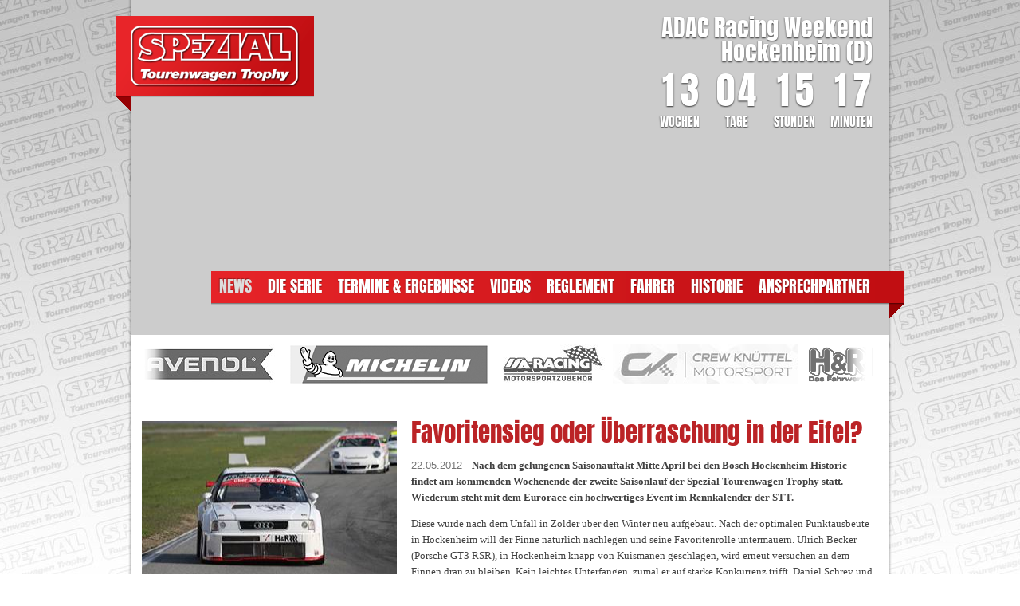

--- FILE ---
content_type: text/html; charset=UTF-8
request_url: https://www.spezial-tourenwagen-trophy.de/news/2012/Aktuelles/Favoritensieg-oder-Ueberraschung-in-der-Eifel-11/
body_size: 7300
content:



<!doctype html>
<!--[if lt IE 7]><html class="no-js ie6 oldie" lang="de"><![endif]--> 
<!--[if IE 7]>   <html class="no-js ie7 oldie" lang="de"><![endif]--> 
<!--[if IE 8]>   <html class="no-js ie8 oldie" lang="de"><![endif]--> 
<!--[if gt IE 8]><!--><html class="no-js" lang="de"><!--<![endif]--> 
<head>
    <meta charset="utf-8">
    <meta http-equiv="X-UA-Compatible" content="IE=edge,chrome=1">
    <meta http-equiv="imagetoolbar" content="no">

    <title>Favoritensieg oder Überraschung in der Eifel?</title>
    <meta name="description" content="Nach dem gelungenen Saisonauftakt Mitte April bei den Bosch Hockenheim Historic findet am kommenden Wochenende der zweite Saisonlauf der Spezial Tourenwagen Trophy statt. Wiederum steht mit dem Eurorace ein hochwertiges Event im Rennkalender der STT.">    <meta name="keywords" content="porsche, klasse, hockenheim, nÃ¼rburgring, niederlÃ¤nder, saisonauftakt, qualifying, zusammen, fisch, piloten, wÃ¤hrend, supercopa, christian, joachim, becker, versuchen, luxemburger, jÃ¼rgen, Ã¼ber, jÃ¶rg, favoritenrolle, ulrich, challenge">    <meta name="author" content="Spezial Tourenwagen Trophy - STT">
    
    <meta name="date" content="2012-05-22T15:02:00+02:00">
    <meta http-equiv="last-modified" content="2026-01-25T14:06:00+01:00">
    
    <meta name="viewport" content="width=device-width">
    <meta name="robots" content="index,follow">
    
    <base href="https://www.spezial-tourenwagen-trophy.de/">

    <link rel="stylesheet" href="https://static.spezial-tourenwagen-trophy.de/srv/static/public/css/0cbfda6f873e997b72f03771910636c9.css">
    
    <link rel="alternate" href="https://www.spezial-tourenwagen-trophy.de/feed/rss1/de/rss.xml" type="application/rss+xml" title="News RSS Feed - RSS1">
    <link rel="alternate" href="https://www.spezial-tourenwagen-trophy.de/feed/rss2/de/rss.xml" type="application/rss+xml" title="News RSS Feed - RSS2">
    <link rel="alternate" href="https://www.spezial-tourenwagen-trophy.de/feed/atom/de/rss.xml" type="application/atom+xml" title="News RSS Feed - ATOM">
    
    <link rel="shortcut icon" href="https://static.spezial-tourenwagen-trophy.de/srv/static/images/favicon.ico" type="image/x-icon">
    <link rel="image_src" href="https://static.spezial-tourenwagen-trophy.de/srv/thumbs/ct/400x300/content/News-Images/2012/Aktuelles/7d48-120519_duscher.jpg">
	<link rel="canonical" href="https://www.spezial-tourenwagen-trophy.de/news/2012/Aktuelles/Favoritensieg-oder-Ueberraschung-in-der-Eifel-11/">    
    <script type="text/javascript">var _RMData=new Object();_RMData["base"]="https://www.spezial-tourenwagen-trophy.de/";_RMData["static"]="https://static.spezial-tourenwagen-trophy.de/srv/static/";</script>
    
    <link rel="preconnect" href="https://cloud.ccm19.de" crossorigin>
    <link rel="preconnect" href="https://static.cloudflareinsights.com" crossorigin>

    
    <script src="https://cloud.ccm19.de/app.js?apiKey=af637bc877a0815de2bf1e3ad79e4a490523a12362ce030c&amp;domain=64cceb0f361b94373f0cd382" referrerpolicy="origin"></script>
    <style type="text/css">

        .button, button {
          font-family: Tahoma,Arial,Verdana,Tahoma,sans-serif !important;
          font-weight: 700;
          border: none !important;
        }

        .ccm-root [role="document"][tabindex]::before {
          border-left: none !important;
        }

        .ccm-modal--footer button, 
        .ccm-widget--buttons button {
          width: 32% !important;
        }

        .ccm-details .ccm-modal--footer button {
          width: 49% !important;
        }

        @media screen and (max-width: 600px) {
            .ccm-widget--buttons {
              margin-top: 10px !important;
            }

            .ccm-modal--footer button, 
            .ccm-widget--buttons button {
              max-width: none !important;
              width: 100% !important;
              margin-bottom: 10px !important;
          }
        }

        .ccm-widget--title, 
        .ccm-modal--title, 
        .ccm-control-panel--purpose label {
            font-family: 'Anton',Arial,Verdana,Tahoma,sans-serif;
            font-weight: normal !important;
        }

        .ccm-modal--header,
        .ccm-modal--footer,
        .ccm-modal--body {
          background: #fff
        }

        .ccm-modal--header {
          background: #bb2326;
          color: #fff;
        }

        .ccm-widget--logo img {
          height: 60px;
          margin-bottom: 15px;
        }

        .cover-scrollbar::before {
          background: transparent;
        }

        .ccm-inner-overflow {
          overflow-y: auto;
        }

        .ccm-widget--text::after {
          background-image: none;
        }
        .ccm-widget--text .ccm-widget--title {
          margin-bottom: 20px;
          font-size: 27px;
          line-height: 1.3;
        }

        .ccm-modal--body {
          border-bottom: 0;
        }

        @media screen and (min-width: 64.0625em) {
          .ccm--alignment--center .ccm-modal-inner {
            max-width: 755px;
            border: 1px solid #fff;
            border-radius: 5px;
            overflow: hidden;
          }
        }

        .ccm-powered-by a:link, .ccm-powered-by a:visited,
        .ccm-modal--footer .ccm-link-container a:link,
        .ccm-modal--footer .ccm-link-container a:visited {
          color: #111;
        }

        .ccm-root .ccm-widget--buttons .button, .ccm-root .ccm-widget--buttons button,
        .ccm-modal--footer .button, .ccm-modal--footer .ccm--ctrl-init {
          border-radius: 3px !important;
          text-transform: unset;
          text-shadow: none;
        }

        .ccm-widget .ccm-modal--footer {
          margin-top: -1px;
        }

        .ccm-root input[type="checkbox"].ccm-checkbox-type--switch:checked + label::after {
          background-color: #111;
        }
        .ccm-root input[type="checkbox"].ccm-checkbox-type--switch:checked + label::before {
          background-color: #444;
        }

        .ccm-powered-by a {
          color: #ccc !important;
        }
    </style>
    
    
    <!--[if IE 8]>
    <link rel="stylesheet" href="https://static.spezial-tourenwagen-trophy.de/srv/static/css/ie8.css">
    <![endif]-->
    <!--[if lte IE 7]>
    <link rel="stylesheet" href="https://static.spezial-tourenwagen-trophy.de/srv/static/css/ie7.css">
    <![endif]--> 

    
    
    <script async src="https://www.googletagmanager.com/gtag/js?id=G-3ZYZC819NS"></script>
    <script>
      window.dataLayer = window.dataLayer || [];
      function gtag(){dataLayer.push(arguments);}
      gtag('js', new Date());
      gtag('config', 'G-3ZYZC819NS');
    </script>
    
</head>
<body itemscope itemtype="http://schema.org/Organization">

<div id="background_wrapper">
<div class="web-holder container_24">
    
    
    <a name="top"></a>
    
    
    <header id="header">
        
        
        <div id="slideshow_wrapper">        
            <div class="slideshow" id="slideshow">
                

	<img alt="" class="active" src="https://www.spezial-tourenwagen-trophy.de/cms/content/Eigene-Uploads/AU2I6861.jpg" style="width: 950px; height: 440px;" />

	&nbsp;

	&nbsp;

	<img alt="" src="https://www.spezial-tourenwagen-trophy.de/cms/content/Eigene-Uploads/Header-Slideshow/B22I0632.jpg" style="width: 950px; height: 440px;" />

	<img alt="" src="https://www.spezial-tourenwagen-trophy.de/cms/content/Eigene-Uploads/Header-Slideshow/A30O9980.jpg" style="width: 950px; height: 435px;" />

	&nbsp;

	&nbsp;

	<img alt="" src="https://www.spezial-tourenwagen-trophy.de/cms/content/Eigene-Uploads/AU2I3733.jpg" style="width: 950px; height: 447px;" />

	&nbsp;

	<img alt="" src="https://www.spezial-tourenwagen-trophy.de/cms/content/Eigene-Uploads/Header-Slideshow/A30O8854.jpg" style="width: 950px; height: 440px;" />

	<img alt="" src="https://www.spezial-tourenwagen-trophy.de/cms/content/Eigene-Uploads/Header-Slideshow/B22I0187.jpg" style="width: 950px; height: 440px;" />

	<img alt="" src="https://www.spezial-tourenwagen-trophy.de/cms/content/Eigene-Uploads/Header-Slideshow/B22I1746.jpg" style="width: 950px; height: 440px;" /><img alt="" src="https://www.spezial-tourenwagen-trophy.de/cms/content/Eigene-Uploads/Header-Slideshow/B22I1923.jpg" style="width: 950px; height: 440px;" /><img alt="" src="https://www.spezial-tourenwagen-trophy.de/cms/content/Eigene-Uploads/Header-Slideshow/B22I1793.jpg" style="width: 950px; height: 440px;" /><img alt="" src="https://www.spezial-tourenwagen-trophy.de/cms/content/Eigene-Uploads/Header-Slideshow/B22I3042.jpg" style="width: 950px; height: 440px;" /><img alt="" src="https://www.spezial-tourenwagen-trophy.de/cms/content/Eigene-Uploads/Header-Slideshow/AU2I7833.jpg" style="width: 950px; height: 440px;" /><img alt="" src="https://www.spezial-tourenwagen-trophy.de/cms/content/Eigene-Uploads/Header-Slideshow/AU2I7245.jpg" style="width: 950px; height: 440px;" />
            </div>
        </div>        
        
        
        <div class="logo grid_6">
            <a href="https://www.spezial-tourenwagen-trophy.de/" title="Startseite">
                <img src="https://static.spezial-tourenwagen-trophy.de/srv/static/images/logos/spezial-tourenwagen-trophy.png" width="215" height="80" alt="Spezial Tourenwagen Trophy" />
            </a>
        </div>
        
        
        <div class="countdown grid_10 push_14">
            
<div class="track_name">ADAC Racing Weekend Hockenheim (D)</div>
<div>
    
    <script type="text/javascript">
    var targetDate = [2026,05,01,09,24];</script>
    
    <div id="countdown_dashboard">
        <div class="dash minutes_dash">
            <div class="digit digit_float">0</div>
            <div class="digit">0</div>
            <div class="dash_title">Minuten</div>
        </div>
        <div class="dash hours_dash">
            <div class="digit digit_float">0</div>
            <div class="digit">0</div>
            <div class="dash_title">Stunden</div>
        </div>
        <div class="dash days_dash">
            <div class="digit digit_float">0</div>
            <div class="digit">0</div>
            <div class="dash_title">Tage</div>
        </div>
        <div class="dash weeks_dash">
            <div class="digit digit_float">0</div>
            <div class="digit">0</div>
            <div class="dash_title">Wochen</div>
        </div>
    </div>
</div>
        </div>
        
        
        <nav class="navigation grid_13 push_3">
            <ul id="main-navigation" class="main-navigation main-navigation-lvl-1"><li class="active lv1 active_lv1 first-child"><a href="/news/" target="_self">News</a></li><li class="lv1"><a href="/serie-stt-spezial-tourenwagen-trophy/" target="_self">Die Serie</a></li><li class="lv1"><a href="/events/" target="_self">Termine &amp; Ergebnisse</a></li><li class="lv1"><a href="/mediacenter/" target="_self">Videos</a></li><li class="lv1"><a href="/documents/" target="_self">Reglement</a></li><li class="lv1"><a href="/fahrer-teams-fahrzeuge/" target="_self">Fahrer</a></li><li class="lv1"><a href="/historie-geschichte-stt/" target="_self">Historie</a></li><li class="lv1 last-child"><a href="/ansprechpartner-kontakt/" target="_self">Ansprechpartner</a></li><ul class="main-navigation main-navigation-lvl-2"><li class="lv2 first-child last-child index-only-display-none"><a href="/impressum/" target="_self">Impressum</a></li></ul></ul>
        </nav>
        
    </header>
    
    
    <div class="clear"></div>
    
    
    <section class="logo_slider grid_24">
        <div id="web_sponsor_holder">
			<div id="web_sponsor_mask_left"></div>
			<div id="web_sponsor_mask_right"></div>
			<div id="web_sponsor_list">
				<div class="scrollWrapper">
					<div class="scrollableArea">
						
<img src="https://static.spezial-tourenwagen-trophy.de/srv/static/WebData/Sidebar/Sponsor-Scroller/logos/werbepartner_breaker.gif" alt="" width="35" height="50" style="margin-right:10px" />

<a href="http://www.ravenol.de" target="_blank">
	<img src="https://static.spezial-tourenwagen-trophy.de/srv/static/WebData/Sidebar/Sponsor-Scroller/logos/ravenol.jpg" alt="" width="224" height="50" />
</a>
<a href="http://www.michelinmotorsport.com" target="_blank">
	<img src="https://static.spezial-tourenwagen-trophy.de/srv/static/WebData/Sidebar/Sponsor-Scroller/logos/michelin.png" alt="" width="250" height="50" />
</a>
<a href="http://www.isa-racing.de/" self="_blank">
	<img src="https://static.spezial-tourenwagen-trophy.de/srv/static/WebData/Sidebar/Sponsor-Scroller/logos/isa-racing.jpg" alt="" width="136" height="50" />
</a>
<a href="http://www.reifen-knuettel.de" target="_blank">
	<img src="https://static.spezial-tourenwagen-trophy.de/srv/static/WebData/Sidebar/Sponsor-Scroller/logos/knuttel.jpg" alt="" width="233" height="50" />
</a>
<a href="http://www.h-r.com" target="_blank">
	<img src="https://static.spezial-tourenwagen-trophy.de/srv/static/WebData/Sidebar/Sponsor-Scroller/logos/h-und-r.gif" alt="" width="121" height="50" />
</a>
<a href="http://www.graewe.de/" target="_blank">
	<img src="https://static.spezial-tourenwagen-trophy.de/srv/static/WebData/Sidebar/Sponsor-Scroller/logos/graewe.gif" alt="" width="171" height="50" />
</a>

<img src="https://static.spezial-tourenwagen-trophy.de/srv/static/WebData/Sidebar/Sponsor-Scroller/logos/foerderpartner_breaker.gif" alt="" width="35" height="50" style="margin-right:10px" />

<a href="http://www.adac.de/adac_vor_ort/nordrhein_westfalen/" target="_blank">
	<img src="https://static.spezial-tourenwagen-trophy.de/srv/static/WebData/Sidebar/Sponsor-Scroller/logos/adac-westfalen.gif" alt="" width="92" height="50" />
</a>
<a href="http://www.clickvers.de/" target="_blank">
	<img src="https://static.spezial-tourenwagen-trophy.de/srv/static/WebData/Sidebar/Sponsor-Scroller/logos/clickversicherung.jpg" alt="" width="252" height="50" />
</a>
<a href="http://www.auto-rennsport.de/" target="_blank">
	<img src="https://static.spezial-tourenwagen-trophy.de/srv/static/WebData/Sidebar/Sponsor-Scroller/logos/autorennport.jpg" alt="" width="289" height="50" />
</a>
<a href="http://www.bbs.com/" target="_blank">
	<img src="https://static.spezial-tourenwagen-trophy.de/srv/static/WebData/Sidebar/Sponsor-Scroller/logos/bbs.jpg" alt="" width="112" height="50" />
</a>
<a href="http://www.ccc-ms.de/" target="_blank">
	<img src="https://static.spezial-tourenwagen-trophy.de/srv/static/WebData/Sidebar/Sponsor-Scroller/logos/ccc-logo.jpg" alt="" width="72" height="50" />
</a>
<a href="http://www.dmsb.de/" target="_blank">
	<img src="https://static.spezial-tourenwagen-trophy.de/srv/static/WebData/Sidebar/Sponsor-Scroller/logos/dmsb.gif" alt="" width="181" height="50" />
</a>
<a href="http://www.dskev.de/" target="_blank">
	<img src="https://static.spezial-tourenwagen-trophy.de/srv/static/WebData/Sidebar/Sponsor-Scroller/logos/dsk.jpg" alt="" width="194" height="50" />
</a>
<a href="http://www.bonehelix.com/hr-medizintechnik/" self="_blank">
	<img src="https://static.spezial-tourenwagen-trophy.de/srv/static/WebData/Sidebar/Sponsor-Scroller/logos/h-und-r-medizin.gif" alt="" width="126" height="50" />
</a>
<a href="http://www.koerner-automotive.de/" target="_blank">
	<img src="https://static.spezial-tourenwagen-trophy.de/srv/static/WebData/Sidebar/Sponsor-Scroller/logos/korner.jpg" alt="" width="92" height="50" />
</a>					</div>
				</div>
			</div>
		</div>
    </section>
    
    
    <div class="clear"></div>
    
    
    <section class="content grid_24">
                    








<section>
    <article class="news news-full-article" itemprop="description">
    
        
        		<div class="images">
                    <figure class="media-number-0">
                <a href="https://static.spezial-tourenwagen-trophy.de/srv/thumbs/fs/600x400/content/News-Images/2012/Aktuelles/7d48-120519_duscher.jpg" rel="lightbox-news" title="Joachim Duscher hofft auf Klassensiege" class="image-number-0">
                    <img src="https://static.spezial-tourenwagen-trophy.de/srv/thumbs/ct/320x200/content/News-Images/2012/Aktuelles/7d48-120519_duscher.jpg" width="320" height="200" alt="Joachim Duscher hofft auf Klassensiege" itemprop="image" />
			    </a>
			    <br />
			    
			    
			    			    <figcaption class="figcaption-number-0">Joachim Duscher hofft auf Klassensiege</figcaption>
                            </figure>
                    <figure class="media-number-1">
                <a href="https://static.spezial-tourenwagen-trophy.de/srv/thumbs/fs/600x400/content/News-Images/2012/Aktuelles/5f85-120519_mannschaft.jpg" rel="lightbox-news" title="Die STT hat 2012 ein großes Fahrerfeld" class="image-number-1">
                    <img src="https://www.spezial-tourenwagen-trophy.de/public/img/ct_320x200_5f85-120519_mannschaft.jpg" width="320" height="200" alt="Die STT hat 2012 ein großes Fahrerfeld" itemprop="image" />
			    </a>
			    <br />
			    
			    
			    			    <figcaption class="figcaption-number-1">Die STT hat 2012 ein großes Fahrerfeld</figcaption>
                            </figure>
                </div>
                
        

        
        <h1 itemprop="name" class="news-full-article-headline">Favoritensieg oder Überraschung in der Eifel?</h1>
        
        
        <p><span style="float:left;color:#757575">22.05.2012&nbsp;&middot;&nbsp;</span><p>
	<font face="Verdana" size="2"><b>Nach dem gelungenen Saisonauftakt Mitte April bei den Bosch Hockenheim Historic findet am kommenden Wochenende der zweite Saisonlauf der Spezial Tourenwagen Trophy statt. Wiederum steht mit dem Eurorace ein hochwertiges Event im Rennkalender der STT.</b></font></p>
<p>
	<font face="Verdana" size="2">Diese wurde nach dem Unfall in Zolder &uuml;ber den Winter neu aufgebaut. Nach der optimalen Punktausbeute in Hockenheim will der Finne nat&uuml;rlich nachlegen und seine Favoritenrolle untermauern. Ulrich Becker (Porsche GT3 RSR), in Hockenheim knapp von Kuismanen geschlagen, wird erneut versuchen an dem Finnen dran zu bleiben. Kein leichtes Unterfangen, zumal er auf starke Konkurrenz trifft. Daniel Schrey und R&uuml;diger Klos, beide vertrauen auch auf ihre amerikanischen Giftschlangen, haben ebenfalls einen Platz auf dem Podium im Auge. Dazu gesellt sich mit dem Niederl&auml;nder Rene Snel (Porsche GT2), der beim Saisonauftakt noch passen musste, ein weiterer Aspirant auf den Gesamtsieg. Auf Podestkurs befand sich in Hockenheim Ralf Karst (Porsche 997 GT2), ehe ihn der Defektteufel aus dem Rennen warf. Er wird am N&uuml;rburgring besonders motiviert ins Rennen gehen. J&ouml;rg Lorenz (Porsche dp 935) und der Niederl&auml;nder Jan van Es (Porsche 993 GT2) komplettieren die gro&szlig;e Klasse.<br />
	<br />
	Nicht minder spannend wird es in den einzelnen Klassen zugehen. In der Klasse bis 6000ccm hat der Marler Ulrich Becker die Favoritenrolle inne. Ebenfalls auf Porsche unterwegs sind in dieser Klasse J&uuml;rgen Bode (Porsche 997 GT3) und Ed van Heusden (Porsche 944 Turbo) aus den Niederlanden. Dazu kommen die beiden Luxemburger Gil Linster (Ford Mustang) und Louis Wagner, der einen Ferrari 430 Challenge pilotiert.<br />
	Hei&szlig; her geht es in der Klasse bis 4000 cccm. Reiner Lutz (Porsche Cayman) trifft hier auf den STT Meister 2010, Michael B&auml;der (BMW Z4 V8), zusammen mit Tobias Hagenmeyer am Start, die ihr Pech beim Saisonauftakt korrigieren m&ouml;chten. Ein W&ouml;rtchen mitreden will auch die Luxemburger Porschefraktion um Pit Backes (Porsche 996 GT3 Cup , Jeannot Delvaux und Carlos Rivas. Ebenfalls in der gleichen Klasse am Start ist der Niederl&auml;nder Tjarco Jilesen ( alle Porsche 997 GT3 Cup).<br />
	<br />
	Interessant wird es in der Klasse 4, wo Audipilot Joachim Duscher wieder auf seinen sch&auml;rfsten Widersacher Christian Franck im Seat Leon Supercopa trifft. Pierre Bonh&ocirc;te (ebenfalls Seat Leon Supercopa) wird versuchen den beiden Paroli zu bieten. Christian Hofm&auml;nner bleibt mit seinem Mitsubishi Evo 10 der einzige Japaner im Feld. Au&szlig;erdem wird Marzena Kwapisz zusammen mit &bdquo;Walkman&ldquo; einen VW Scirocco fahren, w&auml;hrend das STT Rookie Team mit Niklas Bauckhage und S&ouml;nke Gl&ouml;de antritt.</font></p>
<p>
	<font face="Verdana" size="2">In der luftgek&uuml;hlten Porscheklasse k&auml;mpfen Alexandra Irmgartz (Porsche 964 RS) und Ralf Bender (Porsche 964) um die begehrten Punkte. In der Klasse der 2Liter Autos trifft Youngster Yannik Trautwein (BMW 320i E46) auf die Routiniers Joachim Bunkus (Triumph Dolomite), Gerhard F&uuml;ller (BMW STW 2,0) und Jochen Thissen (Opel Astra F). Die Sonderklasse ist am N&uuml;rburgring den V8 STAR Piloten vorbehalten. Sven Fisch, J&ouml;rg Bernhard und Petra Kolic-Wiese treten hier an, wobei besonders der Stuttgarter Sven Fisch an seinen Hockenheimerfolg ankn&uuml;pfen m&ouml;chte.<br />
	<br />
	Neben den Rennen des STT H&amp;R Cup sind am N&uuml;rburgring mit der GT Open, der Supercar Challenge, der FIA Formula 2 und der European F3 Open hochkar&auml;tige Serien am Start. Die Piloten der STT tragen am Freitag das erste Qualifying aus. Das erste Rennen findet am Samstag statt, w&auml;hrend das zweite Quali und Rennen am Sonntag &uuml;ber die B&uuml;hne geht.<br />
	<br />
	<b>Zeitplan:</b><br />
	<b>Freitag, 25. Mai 2012</b><br />
	17:00 - 17:25 Uhr STT Qualifying 1<br />
	<br />
	<b>Samstag, 26. Mai 2012</b><br />
	10:30 - 11:00 Uhr STT&nbsp;</font><span style="font-family: Verdana; font-size: small; ">Rennen 1</span><br />
	<br />
	<font face="Verdana" size="2"><b>Sonntag, 27. Mai 2012</b><br />
	09:40 - 10:05 Uhr STT Qualifying 2<br />
	16:50 - 17:20 Uhr STT Rennen 2</font></p>
<p>
	<font face="Verdana" size="2"><em>J&uuml;rgen Holzer - auto-rennsport.de</em></font></p>
<table border="0" cellpadding="0" cellspacing="0" width="598">
	<tbody>
	</tbody>
</table></p>
        
    </article>
</section>












            </section>
    
    <section class="bottom_bar grid_24">
        
        
        <section class="race_dates grid_8">
            <a href="/events/" title="Termine Spezial Tourenwagen Trophy" itemprop="url">
                <h1 itemprop="name">Renntermine 2026</h1>
            </a>
            
<table cellpadding="0" cellspacing="0" width="295" border="0" class="race_dates_table" itemscope itemtype="http://schema.org/Event">
    <tr>
        <td width="40%" align="top" valign="left" itemprop="startDate">01.-03.05.2026</td>
        <td width="60%" align="top" valign="left" itemprop="location">ADAC Racing Weekend Hockenheim (D)</td>
    </tr>
    <tr>
        <td width="40%" align="top" valign="left" itemprop="startDate">29.-31.05.2026</td>
        <td width="60%" align="top" valign="left" itemprop="location">ADAC Racing Weekend Oschersleben (D)</td>
    </tr>
    <tr>
        <td width="40%" align="top" valign="left" itemprop="startDate">26.-28.06.2026</td>
        <td width="60%" align="top" valign="left" itemprop="location">ADAC Racing Weekend Nürburgring (D)</td>
    </tr>
    <tr>
        <td width="40%" align="top" valign="left" itemprop="startDate">10.-12.07.2026</td>
        <td width="60%" align="top" valign="left" itemprop="location">ADAC Racing Weekend Red Bull Ring (A)</td>
    </tr>
    <tr>
        <td width="40%" align="top" valign="left" itemprop="startDate">28.-30.08.2026</td>
        <td width="60%" align="top" valign="left" itemprop="location">ADAC Racing Weekend Spa-Francorchamps (B)</td>
    </tr>
    <tr>
        <td width="40%" align="top" valign="left" itemprop="startDate">16.-18.10.2026</td>
        <td width="60%" align="top" valign="left" itemprop="location">ADAC Racing Weekend Nürburgring (D)</td>
    </tr>
</table>        </section>
        
        
        <section class="race_standings grid_8">
            <a href="/events/Meisterschaftsstand/" title="Gesamtwertung Spezial Tourenwagen Trophy" itemprop="url">
                <h1 itemprop="name">Punktetabelle (Top 5)</h1>
            </a>
            <p>
	&nbsp;</p>
<p>
	<strong>Spezial Tourenwagen Trophy</strong></p>
<table border="0" cellpadding="0" cellspacing="0" style="width: 100%; ">
	<tbody>
		<tr>
			<td style="text-align: center; vertical-align: top; ">
				1.</td>
			<td style="text-align: left; vertical-align: top; ">
				Kenneth Heyer</td>
			<td style="text-align: right; vertical-align: top; ">
				293,50 Punkte</td>
		</tr>
		<tr>
			<td style="text-align: center; vertical-align: top; ">
				2.</td>
			<td style="text-align: left; vertical-align: top; ">
				Stefan Wieninger</td>
			<td style="text-align: right; vertical-align: top; ">
				283,00 Punkte</td>
		</tr>
		<tr>
			<td style="text-align: center; vertical-align: top; ">
				3.</td>
			<td style="text-align: left; vertical-align: top; ">
				Roger V&ouml;geli</td>
			<td style="text-align: right; vertical-align: top; ">
				259,50 Punkte</td>
		</tr>
		<tr>
			<td style="text-align: center; vertical-align: top; ">
				4.</td>
			<td style="text-align: left; vertical-align: top; ">
				&quot;Hammer Down Amigo/Crossley-Wright</td>
			<td style="text-align: right; vertical-align: top; ">
				246,25 Punkte</td>
		</tr>
		<tr>
			<td style="text-align: center; vertical-align: top; ">
				5.</td>
			<td style="text-align: left; vertical-align: top; ">
				Roland Hertner</td>
			<td style="text-align: right; vertical-align: top; ">
				233,25 Punkte</td>
		</tr>
	</tbody>
</table>
<p>
	&nbsp;</p>
            <a href="/events/Meisterschaftsstand/" title="Meisterschaftsstand Spezial Tourenwagen Trophy" itemprop="url" class="box_link">Gesamtwertung ansehen</a>
        </section>
        
        
        <section class="race_gallery grid_8">
            <a href="/gallery/" title="Fotostrecken Spezial Tourenwagen Trophy" itemprop="url" class="gallery_headline">
                <h1 itemprop="name">Bildergalerien</h1>
            </a>
            
<a href="/gallery/2024/Bildergalerie/ADAC-Racing-Weekend-Oschersleben-64/" title="ADAC Racing Weekend Oschersleben" itemprop="url">
    <img src="https://www.spezial-tourenwagen-trophy.de/public/img/ct_155x95_6a39a__au2i7936.jpg" border="0" width="155" height="95" alt="ADAC Racing Weekend Oschersleben" />
</a><a href="/gallery/2023/Bildergalerie/Siegerehrung-Essen-Motor-Show-63/" title="Siegerehrung Essen Motor Show" itemprop="url">
    <img src="https://www.spezial-tourenwagen-trophy.de/public/img/ct_155x95_02105__stt_sigerehrung_ems2023.jpg" border="0" width="155" height="95" alt="Siegerehrung Essen Motor Show" />
</a><a href="/gallery/2023/Bildergalerie/ADAC-Racing-Weekend-Nuerburgring-62/" title="ADAC Racing Weekend Nürburgring" itemprop="url">
    <img src="https://www.spezial-tourenwagen-trophy.de/public/img/ct_155x95_a5087__au2i0441.jpg" border="0" width="155" height="95" alt="ADAC Racing Weekend Nürburgring" />
</a><a href="/gallery/2022/Bildergalerie/ADAC-Racing-Weekend-Assen-61/" title="ADAC Racing Weekend Assen" itemprop="url">
    <img src="https://www.spezial-tourenwagen-trophy.de/public/img/ct_155x95_e9eee__as3a0156.jpg" border="0" width="155" height="95" alt="ADAC Racing Weekend Assen" />
</a>        </section>
        
    </section>
    
    
    <div class="clear"></div>
    
    <footer>
        
        
        <section class="footer_links grid_8">
            
            
            <a href="/ansprechpartner-kontakt/" title="Kontakt und Ansprechpartner">Kontakt</a>
            <a href="/impressum/" title="Impressum">Impressum</a>
            <a href="/datenschutz/" title="Impressum">Datenschutz</a>
            <a href="#CCM.openControlPanel" title="Cookie Einstellungen" style="white-space: nowrap;">Cookie-Einstellungen</a>
            
            
        </section>
        
        
        <section class="copyright_nodes grid_15 push_1">
            <small>
                &copy; Copyright 2012 Spezial Tourenwagen Trophy &middot; Layout und Entwicklung <a href="http://raceworks.de" target="_blank">raceworks.de</a> &middot; Alle Rechte vorbehalten 
                <br />
                Alle Inhalte sind urheberrechtlich gesch&uuml;tzt und d&uuml;rfen ohne Zustimmung nicht f&uuml;r Drittangebote genutzt werden.
            </small>
        </section>
        
    </footer>
    
    
    
    
    <div class="clear"></div>
</div>
</div>


<script src="https://static.spezial-tourenwagen-trophy.de/srv/static/public/js/a292fb9253df7b815b4953697bdde15a.js"></script>

<script defer src='https://static.cloudflareinsights.com/beacon.min.js' data-cf-beacon='{"token": "bad69c66d03d41e48304d2490ebeee96"}'></script>

</body>
</html>		

--- FILE ---
content_type: text/css; charset: utf-8;charset=UTF-8
request_url: https://static.spezial-tourenwagen-trophy.de/srv/static/public/css/0cbfda6f873e997b72f03771910636c9.css
body_size: 12624
content:
/*
 * HTML5 Boilerplate
 *
 * What follows is the result of much research on cross-browser styling.
 * Credit left inline and big thanks to Nicolas Gallagher, Jonathan Neal,
 * Kroc Camen, and the H5BP dev community and team.
 */


/* =============================================================================
   HTML5 element display
   ========================================================================== */

article, aside, details, figcaption, figure, footer, header, hgroup, nav, section { display: block; }
audio[controls], canvas, video { display: inline-block; *display: inline; *zoom: 1; }


/* =============================================================================
   Base
   ========================================================================== */

/*
 * 1. Correct text resizing oddly in IE6/7 when body font-size is set using em units
 *    http://clagnut.com/blog/348/#c790
 * 2. Force vertical scrollbar in non-IE
 * 3. Remove Android and iOS tap highlight color to prevent entire container being highlighted
 *    www.yuiblog.com/blog/2010/10/01/quick-tip-customizing-the-mobile-safari-tap-highlight-color/
 * 4. Prevent iOS text size adjust on device orientation change, without disabling user zoom
 *    www.456bereastreet.com/archive/201012/controlling_text_size_in_safari_for_ios_without_disabling_user_zoom/
 */

html { font-size: 100%; overflow-y: scroll; -webkit-overflow-scrolling: touch; -webkit-tap-highlight-color: rgba(0,0,0,0); -webkit-text-size-adjust: 100%; -ms-text-size-adjust: 100%; }

body { margin: 0; font-size: 13px; line-height: 1.231; }

body, button, input, select, textarea { font-family: sans-serif; color: #222; }


/* =============================================================================
   Links
   ========================================================================== */

a { color: #00e; }
a:visited { color: #551a8b; }
a:focus { outline: thin dotted; }

/* Improve readability when focused and hovered in all browsers: people.opera.com/patrickl/experiments/keyboard/test */
a:hover, a:active { outline: 0; }


/* =============================================================================
   Typography
   ========================================================================== */

abbr[title] { border-bottom: 1px dotted; }

b, strong { font-weight: bold; }

blockquote { margin: 1em 40px; }

dfn { font-style: italic; }

hr { display: block; height: 1px; border: 0; border-top: 1px solid #ccc; margin: 1em 0; padding: 0; }

ins { background: #ff9; color: #000; text-decoration: none; }

mark { background: #ff0; color: #000; font-style: italic; font-weight: bold; }

/* Redeclare monospace font family: en.wikipedia.org/wiki/User:Davidgothberg/Test59 */
pre, code, kbd, samp { font-family: monospace, monospace; _font-family: 'courier new', monospace; font-size: 1em; }

/* Improve readability of pre-formatted text in all browsers */
pre { white-space: pre; white-space: pre-wrap; word-wrap: break-word; }

q { quotes: none; }
q:before, q:after { content: ""; content: none; }

small { font-size: 85%; }

/* Position subscript and superscript content without affecting line-height: gist.github.com/413930 */
sub, sup { font-size: 75%; line-height: 0; position: relative; vertical-align: baseline; }
sup { top: -0.5em; }
sub { bottom: -0.25em; }


/* =============================================================================
   Lists
   ========================================================================== */

ul, ol { margin: 1em 0; padding: 0 0 0 40px; }
dd { margin: 0 0 0 40px; }
nav ul, nav ol { list-style: none; margin: 0; padding: 0; }


/* =============================================================================
   Embedded content
   ========================================================================== */

/*
 * Improve image quality when scaled in IE7
 * code.flickr.com/blog/2008/11/12/on-ui-quality-the-little-things-client-side-image-resizing/
 */

img { border: 0; -ms-interpolation-mode: bicubic; }

/*
 * Correct overflow displayed oddly in IE9 
 */

svg:not(:root) {
    overflow: hidden;
}


/* =============================================================================
   Figures
   ========================================================================== */

figure { margin: 0; }


/* =============================================================================
   Forms
   ========================================================================== */

form { margin: 0; }
fieldset { border: 0; margin: 0; padding: 0; }

/* 
 * 1. Correct color not inheriting in IE6/7/8/9 
 * 2. Correct alignment displayed oddly in IE6/7 
 */

legend { border: 0; *margin-left: -7px; padding: 0; }

/* Indicate that 'label' will shift focus to the associated form element */
label { cursor: pointer; }

/*
 * 1. Correct font-size not inheriting in all browsers
 * 2. Remove margins in FF3/4 S5 Chrome
 * 3. Define consistent vertical alignment display in all browsers
 */

button, input, select, textarea { font-size: 100%; margin: 0; vertical-align: baseline; *vertical-align: middle; }

/*
 * 1. Define line-height as normal to match FF3/4 (set using !important in the UA stylesheet)
 * 2. Correct inner spacing displayed oddly in IE6/7
 */

button, input { line-height: normal; *overflow: visible; }

/*
 * 1. Display hand cursor for clickable form elements
 * 2. Allow styling of clickable form elements in iOS
 */

button, input[type="button"], input[type="reset"], input[type="submit"] { cursor: pointer; -webkit-appearance: button; }

/*
 * Consistent box sizing and appearance
 */

input[type="checkbox"], input[type="radio"] { box-sizing: border-box; }
input[type="search"] { -moz-box-sizing: content-box; -webkit-box-sizing: content-box; box-sizing: content-box; }

/* 
 * Remove inner padding and border in FF3/4
 * www.sitepen.com/blog/2008/05/14/the-devils-in-the-details-fixing-dojos-toolbar-buttons/ 
 */

button::-moz-focus-inner, input::-moz-focus-inner { border: 0; padding: 0; }

/* Remove default vertical scrollbar in IE6/7/8/9 */
textarea { overflow: auto; vertical-align: top; }

/* Colors for form validity */
input:valid, textarea:valid {  }
input:invalid, textarea:invalid { background-color: #f0dddd; }


/* =============================================================================
   Tables
   ========================================================================== */

table { border-collapse: collapse; border-spacing: 0; }

/* =============================================================================
   Non-semantic helper classes
   Please define your styles before this section.
   ========================================================================== */

/* For image replacement */
.ir { display: block; text-indent: -999em; overflow: hidden; background-repeat: no-repeat; text-align: left; direction: ltr; }
.ir br { display: none; }

/* Hide for both screenreaders and browsers:
   css-discuss.incutio.com/wiki/Screenreader_Visibility */
.hidden { display: none; visibility: hidden; }

/* Hide only visually, but have it available for screenreaders: by Jon Neal.
  www.webaim.org/techniques/css/invisiblecontent/  &  j.mp/visuallyhidden */
.visuallyhidden { border: 0; clip: rect(0 0 0 0); height: 1px; margin: -1px; overflow: hidden; padding: 0; position: absolute; width: 1px; }

/* Extends the .visuallyhidden class to allow the element to be focusable when navigated to via the keyboard: drupal.org/node/897638 */
.visuallyhidden.focusable:active, .visuallyhidden.focusable:focus { clip: auto; height: auto; margin: 0; overflow: visible; position: static; width: auto; }

/* Hide visually and from screenreaders, but maintain layout */
.invisible { visibility: hidden; }

/* Contain floats: nicolasgallagher.com/micro-clearfix-hack/ */ 
.clearfix:before, .clearfix:after { content: ""; display: table; }
.clearfix:after { clear: both; }
.clearfix { zoom: 1; }



/* =============================================================================
   PLACEHOLDER Media Queries for Responsive Design.
   These override the primary ('mobile first') styles
   Modify as content requires.
   ========================================================================== */

@media only screen and (min-width: 480px) {
  /* Style adjustments for viewports 480px and over go here */

}

@media only screen and (min-width: 768px) {
  /* Style adjustments for viewports 768px and over go here */

}


/* =============================================================================
   Print styles.
   Inlined to avoid required HTTP connection: www.phpied.com/delay-loading-your-print-css/
   ========================================================================== */
 
@media print {
  * { background: transparent !important; color: black !important; text-shadow: none !important; filter:none !important; -ms-filter: none !important; } /* Black prints faster: sanbeiji.com/archives/953 */
  a, a:visited { color: #444 !important; text-decoration: underline; }
  a[href]:after { content: " (" attr(href) ")"; }
  abbr[title]:after { content: " (" attr(title) ")"; }
  .ir a:after, a[href^="javascript:"]:after, a[href^="#"]:after { content: ""; }  /* Don't show links for images, or javascript/internal links */
  pre, blockquote { border: 1px solid #999; page-break-inside: avoid; }
  thead { display: table-header-group; } /* css-discuss.incutio.com/wiki/Printing_Tables */
  tr, img { page-break-inside: avoid; }
  img { max-width: 100% !important; }
  @page { margin: 0.5cm; }
  p, h2, h3 { orphans: 3; widows: 3; }
  h2, h3{ page-break-after: avoid; }
}/*
	Variable Grid System.
	Learn more ~ http://www.spry-soft.com/grids/
	Based on 960 Grid System - http://960.gs/

	Licensed under GPL and MIT.
*/

/*
  Forces backgrounds to span full width,
  even if there is horizontal scrolling.
  Increase this if your layout is wider.

  Note: IE6 works fine without this fix.
*/

body {
  min-width: 960px;
}

/* Containers
----------------------------------------------------------------------------------------------------*/
.container_24 {
	margin-left: auto;
	margin-right: auto;
	width: 960px;
}

/* Grid >> Global
----------------------------------------------------------------------------------------------------*/


.grid_1,
.grid_2,
.grid_3,
.grid_4,
.grid_5,
.grid_6,
.grid_7,
.grid_8,
.grid_9,
.grid_10,
.grid_11,
.grid_12,
.grid_13,
.grid_14,
.grid_15,
.grid_16,
.grid_17,
.grid_18,
.grid_19,
.grid_20,
.grid_21,
.grid_22,
.grid_23,
.grid_24 {
	display:inline;
	float: left;
	position: relative;
	margin-left: 5px;
	margin-right: 5px;
}



.push_1, .pull_1,
.push_2, .pull_2,
.push_3, .pull_3,
.push_4, .pull_4,
.push_5, .pull_5,
.push_6, .pull_6,
.push_7, .pull_7,
.push_8, .pull_8,
.push_9, .pull_9,
.push_10, .pull_10,
.push_11, .pull_11,
.push_12, .pull_12,
.push_13, .pull_13,
.push_14, .pull_14,
.push_15, .pull_15,
.push_16, .pull_16,
.push_17, .pull_17,
.push_18, .pull_18,
.push_19, .pull_19,
.push_20, .pull_20,
.push_21, .pull_21,
.push_22, .pull_22,
.push_23, .pull_23,
.push_24, .pull_24 {
	position:relative;
}


/* Grid >> Children (Alpha ~ First, Omega ~ Last)
----------------------------------------------------------------------------------------------------*/

.alpha {
	margin-left: 0;
}

.omega {
	margin-right: 0;
}

/* Grid >> 24 Columns
----------------------------------------------------------------------------------------------------*/


.container_24 .grid_1 {
	width:30px;
}

.container_24 .grid_2 {
	width:70px;
}

.container_24 .grid_3 {
	width:110px;
}

.container_24 .grid_4 {
	width:150px;
}

.container_24 .grid_5 {
	width:190px;
}

.container_24 .grid_6 {
	width:230px;
}

.container_24 .grid_7 {
	width:270px;
}

.container_24 .grid_8 {
	width:310px;
}

.container_24 .grid_9 {
	width:350px;
}

.container_24 .grid_10 {
	width:390px;
}

.container_24 .grid_11 {
	width:430px;
}

.container_24 .grid_12 {
	width:470px;
}

.container_24 .grid_13 {
	width:510px;
}

.container_24 .grid_14 {
	width:550px;
}

.container_24 .grid_15 {
	width:590px;
}

.container_24 .grid_16 {
	width:630px;
}

.container_24 .grid_17 {
	width:670px;
}

.container_24 .grid_18 {
	width:710px;
}

.container_24 .grid_19 {
	width:750px;
}

.container_24 .grid_20 {
	width:790px;
}

.container_24 .grid_21 {
	width:830px;
}

.container_24 .grid_22 {
	width:870px;
}

.container_24 .grid_23 {
	width:910px;
}

.container_24 .grid_24 {
	width:950px;
}




/* Prefix Extra Space >> 24 Columns
----------------------------------------------------------------------------------------------------*/


.container_24 .prefix_1 {
	padding-left:40px;
}

.container_24 .prefix_2 {
	padding-left:80px;
}

.container_24 .prefix_3 {
	padding-left:120px;
}

.container_24 .prefix_4 {
	padding-left:160px;
}

.container_24 .prefix_5 {
	padding-left:200px;
}

.container_24 .prefix_6 {
	padding-left:240px;
}

.container_24 .prefix_7 {
	padding-left:280px;
}

.container_24 .prefix_8 {
	padding-left:320px;
}

.container_24 .prefix_9 {
	padding-left:360px;
}

.container_24 .prefix_10 {
	padding-left:400px;
}

.container_24 .prefix_11 {
	padding-left:440px;
}

.container_24 .prefix_12 {
	padding-left:480px;
}

.container_24 .prefix_13 {
	padding-left:520px;
}

.container_24 .prefix_14 {
	padding-left:560px;
}

.container_24 .prefix_15 {
	padding-left:600px;
}

.container_24 .prefix_16 {
	padding-left:640px;
}

.container_24 .prefix_17 {
	padding-left:680px;
}

.container_24 .prefix_18 {
	padding-left:720px;
}

.container_24 .prefix_19 {
	padding-left:760px;
}

.container_24 .prefix_20 {
	padding-left:800px;
}

.container_24 .prefix_21 {
	padding-left:840px;
}

.container_24 .prefix_22 {
	padding-left:880px;
}

.container_24 .prefix_23 {
	padding-left:920px;
}



/* Suffix Extra Space >> 24 Columns
----------------------------------------------------------------------------------------------------*/


.container_24 .suffix_1 {
	padding-right:40px;
}

.container_24 .suffix_2 {
	padding-right:80px;
}

.container_24 .suffix_3 {
	padding-right:120px;
}

.container_24 .suffix_4 {
	padding-right:160px;
}

.container_24 .suffix_5 {
	padding-right:200px;
}

.container_24 .suffix_6 {
	padding-right:240px;
}

.container_24 .suffix_7 {
	padding-right:280px;
}

.container_24 .suffix_8 {
	padding-right:320px;
}

.container_24 .suffix_9 {
	padding-right:360px;
}

.container_24 .suffix_10 {
	padding-right:400px;
}

.container_24 .suffix_11 {
	padding-right:440px;
}

.container_24 .suffix_12 {
	padding-right:480px;
}

.container_24 .suffix_13 {
	padding-right:520px;
}

.container_24 .suffix_14 {
	padding-right:560px;
}

.container_24 .suffix_15 {
	padding-right:600px;
}

.container_24 .suffix_16 {
	padding-right:640px;
}

.container_24 .suffix_17 {
	padding-right:680px;
}

.container_24 .suffix_18 {
	padding-right:720px;
}

.container_24 .suffix_19 {
	padding-right:760px;
}

.container_24 .suffix_20 {
	padding-right:800px;
}

.container_24 .suffix_21 {
	padding-right:840px;
}

.container_24 .suffix_22 {
	padding-right:880px;
}

.container_24 .suffix_23 {
	padding-right:920px;
}



/* Push Space >> 24 Columns
----------------------------------------------------------------------------------------------------*/


.container_24 .push_1 {
	left:40px;
}

.container_24 .push_2 {
	left:80px;
}

.container_24 .push_3 {
	left:120px;
}

.container_24 .push_4 {
	left:160px;
}

.container_24 .push_5 {
	left:200px;
}

.container_24 .push_6 {
	left:240px;
}

.container_24 .push_7 {
	left:280px;
}

.container_24 .push_8 {
	left:320px;
}

.container_24 .push_9 {
	left:360px;
}

.container_24 .push_10 {
	left:400px;
}

.container_24 .push_11 {
	left:440px;
}

.container_24 .push_12 {
	left:480px;
}

.container_24 .push_13 {
	left:520px;
}

.container_24 .push_14 {
	left:560px;
}

.container_24 .push_15 {
	left:600px;
}

.container_24 .push_16 {
	left:640px;
}

.container_24 .push_17 {
	left:680px;
}

.container_24 .push_18 {
	left:720px;
}

.container_24 .push_19 {
	left:760px;
}

.container_24 .push_20 {
	left:800px;
}

.container_24 .push_21 {
	left:840px;
}

.container_24 .push_22 {
	left:880px;
}

.container_24 .push_23 {
	left:920px;
}



/* Pull Space >> 24 Columns
----------------------------------------------------------------------------------------------------*/


.container_24 .pull_1 {
	left:-40px;
}

.container_24 .pull_2 {
	left:-80px;
}

.container_24 .pull_3 {
	left:-120px;
}

.container_24 .pull_4 {
	left:-160px;
}

.container_24 .pull_5 {
	left:-200px;
}

.container_24 .pull_6 {
	left:-240px;
}

.container_24 .pull_7 {
	left:-280px;
}

.container_24 .pull_8 {
	left:-320px;
}

.container_24 .pull_9 {
	left:-360px;
}

.container_24 .pull_10 {
	left:-400px;
}

.container_24 .pull_11 {
	left:-440px;
}

.container_24 .pull_12 {
	left:-480px;
}

.container_24 .pull_13 {
	left:-520px;
}

.container_24 .pull_14 {
	left:-560px;
}

.container_24 .pull_15 {
	left:-600px;
}

.container_24 .pull_16 {
	left:-640px;
}

.container_24 .pull_17 {
	left:-680px;
}

.container_24 .pull_18 {
	left:-720px;
}

.container_24 .pull_19 {
	left:-760px;
}

.container_24 .pull_20 {
	left:-800px;
}

.container_24 .pull_21 {
	left:-840px;
}

.container_24 .pull_22 {
	left:-880px;
}

.container_24 .pull_23 {
	left:-920px;
}




/* `Clear Floated Elements
----------------------------------------------------------------------------------------------------*/

/* http://sonspring.com/journal/clearing-floats */

.clear {
  clear: both;
  display: block;
  overflow: hidden;
  visibility: hidden;
  width: 0;
  height: 0;
}

/* http://www.yuiblog.com/blog/2010/09/27/clearfix-reloaded-overflowhidden-demystified */

.clearfix:before,
.clearfix:after {
  content: '\0020';
  display: block;
  overflow: hidden;
  visibility: hidden;
  width: 0;
  height: 0;
}

.clearfix:after {
  clear: both;
}

/*
  The following zoom:1 rule is specifically for IE6 + IE7.
  Move to separate stylesheet if invalid CSS is a problem.
*/

.clearfix {
  zoom: 1;
}/** BASIC BODY FORMAT 
 * ------------------------------------------------------------------*/
 
body {
	line-height:	1.60em;
	font-family:	Tahoma, Arial, Verdana, sans-serif;
	font-size:		13px;
	color:			#424242;
}
p { margin: 1em 0; }

/** BASIC TABLE FORMAT 
 * ------------------------------------------------------------------*/

table {
	border-collapse:collapse;
	border-spacing: 0;
}
thead th {
    font-weight:    bold;
    border-bottom:  0px solid #444 !important;
    padding:        0.3em;
    text-align:     left;
}
tbody td, td {
    border-bottom:  0px solid #999 !important;
    padding:        0.3em;
}
table caption {
    color:          #999;
    caption-side:   bottom;
    padding:        0.3em;
    text-align:     right;
}
table.clean * {
    border:         none !important;
}
table.border td {
    border-bottom:  1px solid #ccc !important;
}

/** BASIC LIST FORMAT 
 * ------------------------------------------------------------------*/

ul {
    list-style:     square !important;
    list-style-image:none !important;
    padding-left:   30px !important;
}

/** BASIC LINK FORMAT 
 * ------------------------------------------------------------------*/
 
a, 
a:link, 
a:active, 
a:visited {
	text-decoration:none;
	color:			#bb2326;
}
a:hover {
	text-decoration:underline;
}

/** BASIC LINK BUTTON FORMAT 
 * ------------------------------------------------------------------*/
 
a.button {
    display:        inline-block;
    text-decoration:none;
    padding:        7px 10px;
    text-transform: uppercase;
    color:          #fafb51;
    background:     #555;
    font-family:    Tahoma, Arial, Verdana, sans-serif;
    font-size:      0.85em;
    border:         1px solid #505050;
    
    /** CSS3 **/
    text-shadow:            0 0 2px rgba(0,0,0,0.8);
    border-radius:          5px;
    -webkit-border-radius:  5px;
    -moz-border-radius:     5px;
    -webkit-box-shadow:     0 1px 1px rgba(255,255,255,0.3);
    -moz-box-shadow:        0 1px 1px rgba(255,255,255,0.3);
    box-shadow:             0 1px 1px rgba(255,255,255,0.3);
}
a.button:hover {}
a.button:active {}

/** BASIC HEADLINE FORMAT 
 * ------------------------------------------------------------------*/

h1 {
    font-family:    'Anton', Tahoma, Arial, Verdana, sans-serif;
	font-size:		29px;
	color:			#bb2326;
    margin:         0.2em 0;
    line-height:    1.1em;
    font-weight:    400;
}
h2 {
	font-family:    'Anton', Tahoma, Arial, Verdana, sans-serif;
    font-size:		23px;
    font-weight:    400;
	color:			#424242;
	margin:         0.2em 0;
    line-height:    1.1em;
}
h3 {
	font-family:    Tahoma, Arial, Verdana, sans-serif;
    font-size:		19px;
    font-weight:    bold;
	color:			#bb2326;
	margin:         0.2em 0;
    line-height:    1.1em;
}
h4 {
	font-family:    Tahoma, Arial, Verdana, sans-serif;
    font-size:		19px;
    font-weight:    400;
	color:			#424242;
	margin:         0.2em 0;
    line-height:    1.1em;
}
h5 {
	color:			#464646;
}
h6 {
    font-size:      0.85em;
	color:			#999;
	font-weight:    normal;
	margin:         1em 0;
}

/** BASIC FONT FORMAT 
 * ------------------------------------------------------------------*/

hr {
	height:			1px;
	border:			none;
	background:		none;
	border-bottom:	1px solid #d3d3d3;
	display:		block;
	width:			100%;
	float:			none;
	clear:			both;
}
strong, b {
	font-weight:	bold;
}

/** BASIC BLOCKQUOTE FORMAT 
 * ------------------------------------------------------------------*/
 
blockquote {
    margin:         0;
    padding:        0.3em;
    font-size:      14px;
    font-style:     italic;
    background:     url("../../images/grid/blockquote.gif") no-repeat right top;
    font-family:    sans-serif, serif;
    color:          #555;
    line-height:    1.5em;
    display:        block;
}

/** BASIC ADDRESS FORMAT 
 * ------------------------------------------------------------------*/

address {
    font-style:     normal;
}

/** BASIC IMAGE FLOATING FORMATS 
 * ------------------------------------------------------------------*/
 
.image-left {margin: 0 1em 0.5em 0}
.image-right {margin: 0 0 0.5em 1em}/* SLIMBOX */

#lbOverlay {
	position: fixed;
	z-index: 9999;
	left: 0;
	top: 0;
	width: 100%;
	height: 100%;
	background-color: #fff;
    background-image:  url("https://static.spezial-tourenwagen-trophy.de/srv/static/images/grid/slimbox.stripes.bg.png");
    background-repeat: repeat;
	cursor: pointer;
}

#lbCenter, #lbBottomContainer {
	position: absolute;
	z-index: 9999;
	overflow: hidden;
	background-color: #fff;
}

#lbCenter {
    -webkit-box-shadow: 0 0 60px rgba(0,0,0,0.65);
    -moz-box-shadow: 0 0 60px rgba(0,0,0,0.65);
    box-shadow: 0 0 60px rgba(0,0,0,0.65);
}
#lbBottomContainer {
    -webkit-box-shadow: 0 15px 40px rgba(0,0,0,0.26);
    -moz-box-shadow: 0 15px 40px rgba(0,0,0,0.26);
    box-shadow: 0 15px 40px rgba(0,0,0,0.26);

}

.lbLoading {
	background: #fff url(https://static.spezial-tourenwagen-trophy.de/srv/static/cms/template/images/loading.gif) no-repeat center;
}

#lbImage {
	position: absolute;
	left: 0;
	top: 0;
	border: 0px solid #fff;
	background-repeat: no-repeat;
}

#lbPrevLink, #lbNextLink {
	display: block;
	position: absolute;
	top: 0;
	width: 50%;
	outline: none;
}

#lbPrevLink {
	left: 0;
}

#lbPrevLink:hover {
	background: transparent url(https://static.spezial-tourenwagen-trophy.de/srv/static/cms/template/images/prevlabel.png) no-repeat 0 50%;
}

#lbNextLink {
	right: 0;
}

#lbNextLink:hover {
	background: transparent url(https://static.spezial-tourenwagen-trophy.de/srv/static/cms/template/images/nextlabel.png) no-repeat 100% 50%;
}

#lbBottom {
	font-family: Tahoma, Verdana, Arial, Geneva, Helvetica, sans-serif;
	font-size: 11px;
	color: #353535;
	line-height: 1.4em;
	text-align: left;
	border: 0px solid #fff;
	border-top-style: none;
    padding: 5px;
    background: #fff;
}

#lbCloseLink {
	display: block;
	float: right;
	width: 66px;
	height: 22px;
	background: transparent url(https://static.spezial-tourenwagen-trophy.de/srv/static/cms/template/images/closelabel.gif) no-repeat center;
	margin: 5px 0;
	outline: none;
}

#lbCaption, #lbNumber {
	margin-right: 71px;
}

#lbCaption {
	font-weight: bold;
}
/* anton-regular - latin */
@font-face {
  font-display: swap; /* Check https://developer.mozilla.org/en-US/docs/Web/CSS/@font-face/font-display for other options. */
  font-family: 'Anton';
  font-style: normal;
  font-weight: 400;
  src: url('https://www.spezial-tourenwagen-trophy.de/fonts/anton-v23-latin-regular.woff2') format('woff2'), /* Chrome 36+, Opera 23+, Firefox 39+, Safari 12+, iOS 10+ */
       url('https://www.spezial-tourenwagen-trophy.de/fonts/anton-v23-latin-regular.ttf') format('truetype'); /* Chrome 4+, Firefox 3.5+, IE 9+, Safari 3.1+, iOS 4.2+, Android Browser 2.2+ */
}

body {
  background:   #fff !important;
}
#background_wrapper {
    background:   #fff url(https://static.spezial-tourenwagen-trophy.de/srv/static/images/grid/main_background.jpg) no-repeat center top !important;
    height:         100% !important;
}

/** NEWS TEASER FORMATS
 * ------------------------------------------------------------*/

article.news {
    margin:         1em 0;
    clear:          both;
    padding:        0 0 15px 0;
    border-bottom:  1px solid #d7d7d7;
}
article.news > a > h1 {
    margin:         0.5em 0;
}
article.news > a > figure > img {
    float:          right;
    margin:         10px 0 0 10px;
    clear:          both;
}
article.news > a.news-article-link-teaser {
    color:          #424242 !important;
    text-decoration:none !important;
}
article.news-full-article {
    border-bottom:  none;
}
article.news-full-article > h1 {
    border-bottom:  1px solid #d7d7d7;
    font-size:      1.5em;
    font-weight:    normal;
    margin:         0.3em 0;
    padding:        0 0 10px 0;
}
article.news-full-article > div.images {
    float:          right;
    margin:         10px 0 5px 10px;
    padding:        3px;
    clear:          both;
    border:         1px solid #d7d7d7;
}
article.news-full-article > div.images figcaption {
    color:          #6a6a6a;
    font-size:      11px;
    padding:        0 3px;
}

/** DEFAULT CMS INFO PREVIEW
 * ------------------------------------------------------------*/
 
#frontend_previewnode, 
.content-preview-node {
    position:       fixed;
    top:            0;
    left:           0;
    text-align:     center;
    width:          100%;
    padding:        15px 0px;
    margin:         0;
    background:     #ff3131;
    color:          #fff;
    z-index:        9999;
    -webkit-box-shadow: 0 1px 10px rgba(0,0,0,0.6);
}

/** DEFAULT PAGEMOVE FORMATS
 * ------------------------------------------------------------*/
 
.pagemove-holder {
    margin:         10px 0;
    text-align:     right;
    display:        inline-block;
    width:          100%;
}
.pagemove a,
.pagemove a:link,
.pagemove a:active,
.pagemove a:visited {
    text-decoration:none;
    border:     1px solid #d7d7d7;
    padding:    1px 5px 1px 5px;
    color:          #424242;
}
.pagemove a:hover {
    border:     1px solid #bb2326;
    background:   #bb2326;
    color:      #ffffff;
}
.pagemove .current {
    color:      #555555;
    font-weight:  bold;
    border:     1px solid #cccccc;
    padding:    1px 5px 1px 5px;
    background:   #d7d7d7;
}

/** DEFAULT ARCHIVE LINKS FORMATS
 * ------------------------------------------------------------*/
 
.archive-holder {
    margin:         2px 0;
    text-align:     right;
    display:        inline-block;
    width:          100%;
    font-size:      12px;
    color:          #6a6a6a;
}
.archive-holder a {
    font-size:      12px;
    color:          #555;
}

/** DEFAULT ATTACHMENT FORMAT (NEWS)
 * ------------------------------------------------------------*/

section.attachment {
    margin:         1em 0;
    padding:        0.8em;
    border:         1px solid #d7d7d7;
    display:        block;
    width:          50%;
}
section.attachment a {
    font-weight:    normal;
}
section.attachment > div.notice > h6 {
    margin:         0.5em 0;
}

/** DEFAULT REDIRECTION LINK FORMAT (NEWS)
 * ------------------------------------------------------------*/
 
section.redirection {
    margin:         1em 0;
    font-weight:    bold;
}

/** DEFAULT SOCIAL AREA FORMATS 
 * ------------------------------------------------------------*/

section.social {
    padding:        1em 0;
    border-top:     1px solid #d7d7d7;
    text-align:     right !important;
}
section.social * {
    display:        inline;
    height:         20px;
}

/** DEFAULT NEWS COMMENT FORMATS 
 * ------------------------------------------------------------*/

section.comments {
    border-top:     1px solid #d7d7d7;
    padding:        1em 0;
}
section.comments > div.comment-form > div#comment-error {
    background:     #ffb7b7;
    border:         1px solid #fb6161;
    font-weight:    bold;
    margin:         1em 0 0;
    padding:        0.8em;
}
section.comments > div.comment-form table {
    display:        block;
    background:     #eee;
    border:         1px solid #d7d7d7;
    border-collapse:collapse;
    margin:         1em 0;
}
section.comments > div.comment-form table tr td {
    padding:        0.6em;
    border:         none !important;
}
section.comments > div.comment-form table tr td input, 
section.comments > div.comment-form table tr td textarea {
    border:         1px solid #d7d7d7;
    background:     #fff url("https://static.spezial-tourenwagen-trophy.de/srv/static/images/grid/input-bg.gif") repeat-x left top;
    padding:        5px;
}
section.comments > div.comment-form table tr td input[type="submit"] {
    border:         1px solid #bb2326;
    background:     #bb2326;
    color:          #fff;
    padding:        5px 15px;
}
section.comments > div.comment-form table tr td div.node {
    display:        inline;
    margin-left:    10px;
    font-size:      11px;
    color:          #6a6a6a;
}
section.comments img.captcha-image {
    border:         1px solid #d7d7d7;
}
section.comments .no-margin {
    margin:         0 !important;
}
section.comments article.comment {
    margin-top:     10px;
}
section.comments > h3.comment-write-comment {
    font-weight:    normal;
    color:          #bb2326;
}
section.comments > h2.comment-counter {
    margin:         0.5em 0;
}
section.comments > h3, 
section.comments > h6 {
    margin:         0.5em 0;
}

/** DEFAULT SEARCH FORMATS 
 * ------------------------------------------------------------*/
 
section.matches-box {
    padding:        10px;
    border:         1px solid #d7d7d7;
    background:     #eee;
    color:          #424242;
}
section.matches-box a.marked {
    color:          #424242;
}
.search-nothing-found {
    font-weight:    bold;
}
.search-to-short {
    border-top:     1px solid #d7d7d7;
    padding:        10px 0;
}
a.search-visual-link {}
a.search-visual-link:hover {
    text-decoration:underline;
}

/** DEFAULT NAVIGATION FORMATS 
 * ------------------------------------------------------------*/

nav.navigation ul.main-navigation {
    list-style:     none !important;
    padding:        0 !important;
    margin:         0 !important;
}
nav.navigation ul.main-navigation ul.main-navigation {
    margin:         0 0 0 20px !important;
    display:        none;
}
nav.navigation ul.main-navigation li {
    padding:        0;
    margin:         0;
}
nav.navigation ul.main-navigation li a {
    display:        block;
    padding:        5px 10px;
    margin:         0;
}
nav.navigation ul.main-navigation li:hover {
    background:     #efefef;
}
nav.navigation ul.main-navigation li:hover a {
    color:          #353535;
}
nav.navigation ul.main-navigation li.active {
    background:     #d7d7d7;
}
nav.navigation ul.main-navigation li.active a {
    font-weight:    bold;
}
nav.navigation ul.main-navigation li.active + ul.main-navigation {
    display:        block;
}
.index-only-display-none {
    display:        none;
    visibility:     hidden;
}

/** DEFAULT BREADCRUMB NAVIGATION FORMATS 
 * ------------------------------------------------------------*/
 
nav.breadcrumb-navigation {
    display:        block;
    margin:         5px 0;
    padding:        5px 0;
    border-bottom:  1px solid #d7d7d7;
    font-size:      9pt;
}
nav.breadcrumb-navigation > div.breadcrumb-text {
    font-weight:    bold;
    display:        inline;
}
nav.breadcrumb-navigation span.seperator {
    color:          #424242;
}
nav.breadcrumb-navigation a {
    color:          #424242;
}
nav.breadcrumb-navigation a.active {
    color:          #bb2326;
}

/** DEFAULT AREA AND YEARNAVIGATION FORMATS 
 * ------------------------------------------------------------*/
 
section.area-and-year-navigation {
    display:        block;
    padding:        0;
    margin:         0 0 10px 0;
    color:          #424242;
}
section.area-and-year-navigation > h3 {
    padding:        0;
    margin:         0;
}
section.area-and-year-navigation a {
    color:          #424242;
}

/** DEFAULT GALLERY FORMATS 
 * ------------------------------------------------------------*/

section.gallery-overview .gallery-overview-thumb {
    padding:        0;
    margin:         0;
    border:         none !important;
}
section.gallery-overview > table.gallery-overview-holder {
    width:          100%;
}
section.gallery-overview .gallery-overview-categorie {
    padding:        0 0 10px 0;
    margin:         0;
    border:         none !important;
}
section.gallery-overview .gallery-overview-categorie h3 {
    padding:        0;
    margin:         0;
}
section.gallery-overview table.gallery-overview-thumb-table {
    border:         none !important;
}
section.gallery-overview .gallery-overview-thumb-section {
    padding:        7px 5px;
    margin:         0;
    border:         1px solid #ccc !important;
}
section.gallery-overview table.gallery-overview-thumb-table article {
    text-align:     center;
}
section.gallery-overview table.gallery-overview-thumb-table article h1 {
    padding:        0;
    margin:         0;
}
section.gallery-overview table.gallery-overview-thumb-table article h6 {
    padding:        0;
    margin:         0;
}
section.gallery-overview .gallery-overview-categorie-link {
    border:         none !important;
    border-bottom:  1px solid #d7d7d7 !important;
}
section.social-gallery {
    margin-top:     10px;
}
section.gallery-detail h1 {
    font-size:      1.5em;
    font-weight:    normal;
    margin:         0.3em 0;
    padding:        0 0 10px 0;
}
section.gallery-detail > article.gallery-detail-information {
    border-top:     1px solid #d7d7d7;
}

/** DEFAULT VIDEO FORMATS 
 * ------------------------------------------------------------*/

section.video-overview .video-overview-thumb {
    padding:        0;
    margin:         0;
    border:         none !important;
}
section.video-overview > table.video-overview-holder {
    width:          100%;
}
section.video-overview .video-overview-categorie {
    padding:        0 0 10px 0;
    margin:         0;
    border:         none !important;
}
section.video-overview .video-overview-categorie h3 {
    padding:        0;
    margin:         0;
}
section.video-overview table.video-overview-thumb-table {
    border:         none !important;
}
section.video-overview .video-overview-thumb-section {
    padding:        7px 5px;
    margin:         0;
    border:         1px solid #ccc !important;
}
section.video-overview table.video-overview-thumb-table article {
    text-align:     center;
}
section.video-overview table.video-overview-thumb-table article h1 {
    padding:        0;
    margin:         0;
}
section.video-overview table.video-overview-thumb-table article h6 {
    padding:        0;
    margin:         0;
}
section.video-overview .video-overview-categorie-link {
    border:         none !important;
    border-bottom:  1px solid #d7d7d7 !important;
}
section.social-video {
    margin-top:     10px;
}
section.video-detail h1 {
    font-size:      1.5em;
    font-weight:    normal;
    margin:         0.3em 0;
    padding:        0 0 10px 0;
}
section.video-detail > article.video-detail-information {
    border-top:     1px solid #d7d7d7;
}

/** DEFAULT EVENT FORMATS 
 * ------------------------------------------------------------*/

section.events-overview > table.events-overview-holder {
    width:          100%;
}
section.events-overview .events-overview-categorie h3 {
    font-size:      1.3em;
    margin-top:     15px;
    color:          #bb2326;
}
section.events-overview .events-entry {
    border-bottom:  1px solid #d7d7d7;
    padding:        4px 5px;
}
section.events-overview .events-entry.events-odd {}
section.events-overview .events-entry.events-eve {background:#e7e7e7}
section.events-overview .events-entry div.event-date {
    display:        inline-block;
    width:          20%;
    vertical-align: top;
    font-weight:    bold;
}
section.events-overview .events-entry div.event-name {
    display:        inline-block;
    width:          50%;
    vertical-align: top;
}
section.events-overview .events-entry div.event-link {
    display:        inline-block;
    width:          30%;
    vertical-align: top;
    text-align:     right;
}
article.event-detail-description {
    margin-bottom:  20px;
}
section.event-detail h6 {margin:0}
section.event-detail h1 {
    border-bottom:  1px solid #d7d7d7;
    padding:        0 0 5px 0;
    margin:         0 0 20px 0;
}
section.event-detail .event-result h3 {
    font-size:      1.2em;
    color:          #bb2326;
    padding-top:    10px;
    margin:         10px 0;
    border-top:     1px solid #d7d7d7;
}
    section.event-detail .event-result.event-result-0 h3 {border-top: none !important;}

section.event-detail .event-result div.event-result-name {
    display:        inline-block;
    width:          45%;
    vertical-align: top;
    font-weight:    bold;
}
    section.event-detail .event-result div.event-result-name.result-type-pdf {
        padding-left:   20px;
        background:     transparent url("https://static.spezial-tourenwagen-trophy.de/srv/static/images/icons/pdf.png") no-repeat left center;
    }
    section.event-detail .event-result div.event-result-name.result-type-zip {
        padding-left:   20px;
        background:     transparent url("https://static.spezial-tourenwagen-trophy.de/srv/static/images/icons/zip.png") no-repeat left center;
    }
section.event-detail .event-result div.event-result-info {
    display:        inline-block;
    width:          30%;
    vertical-align: top;
    text-align:     right;
}
section.event-detail .event-result div.event-result-download {
    display:        inline-block;
    width:          20%;
    vertical-align: top;
    text-align:     right;
}
section.social-events {
    margin-top:     10px;
}
/** RESULTS TABLE *********************************************************/
.event-result table.r {
    border:         1px solid #ccc;
    border-collapse:collapse;
    width:          100%;
}
.event-result table.r td.tl {text-align:left}
.event-result table.r td.tc {text-align:center}
.event-result table.r td.tr {text-align:right}
.event-result table.r thead td, 
.event-result table.r thead th {
    font-weight:    normal;
    background:     #757575;
    color:          #fff !important;
    padding:        4px 3px;
    text-shadow:    0 1px 2px rgba(0,0,0,0.3);
}
.event-result table.r thead {
    border-left:    1px solid #757575 !important;
    border-right:   1px solid #757575 !important;
    border-top:     1px solid #757575 !important
}
.event-result table.r thead tr td, 
.event-result table.r thead tr td * {color:#fff !important}
.event-result table.r tbody td {
    border-bottom:  1px solid #ccc;
    white-space:    nowrap;
    padding:        0 3px;
}
.event-result table.r tbody tr.l td {border-bottom: none}   /** l = last **/
.event-result table.r tbody tr.e td {background: #e5e5e5}   /** e = even **/
.event-result table.r tbody tr.o td {background: #fff}      /** o = odd **/
.event-result table.r tbody tr:hover td {
    background:     #444;
    color:          #fff !important;
    border:         none !important;
}
.event-result table.r tbody tr.e:hover td {border-top: 1px solid #ccc}
.event-result table.r tbody tr.o:hover td {border-top: 1px solid #bbb}
.event-result table.r tbody tr:hover {border-left:1px solid #333; border-right:1px solid #333}
.event-result table.r tbody tr.f td {border-top: none !important} /** f = first **/
.event-result table.r thead tr.g td { /** g = gradient **/
    background: rgb(119,119,119); /* Old browsers */
    /* IE9 SVG, needs conditional override of 'filter' to 'none' */
    background: url([data-uri]);
    background: -moz-linear-gradient(top,  rgba(119,119,119,1) 0%, rgba(178,178,178,1) 100%); /* FF3.6+ */
    background: -webkit-gradient(linear, left top, left bottom, color-stop(0%,rgba(119,119,119,1)), color-stop(100%,rgba(178,178,178,1))); /* Chrome,Safari4+ */
    background: -webkit-linear-gradient(top,  rgba(119,119,119,1) 0%,rgba(178,178,178,1) 100%); /* Chrome10+,Safari5.1+ */
    background: -o-linear-gradient(top,  rgba(119,119,119,1) 0%,rgba(178,178,178,1) 100%); /* Opera 11.10+ */
    background: -ms-linear-gradient(top,  rgba(119,119,119,1) 0%,rgba(178,178,178,1) 100%); /* IE10+ */
    background: linear-gradient(top,  rgba(119,119,119,1) 0%,rgba(178,178,178,1) 100%); /* W3C */
    filter: progid:DXImageTransform.Microsoft.gradient( startColorstr='#777777', endColorstr='#b2b2b2',GradientType=0 ); /* IE6-8 */
}

/** DEFAULT DOCUMENTS FORMATS 
 * ------------------------------------------------------------*/

section.documents-overview > table.documents-overview-holder {
    width:          100%;
}
section.documents-overview .documents-overview-categorie h3 {
    font-size:      1.3em;
    margin-top:     15px;
    color:          #bb2326;
}
section.documents-overview .documents-entry {
    border-bottom:  1px solid #d7d7d7;
    padding:        4px 5px;
}
section.documents-overview .documents-entry.documents-odd {}
section.documents-overview .documents-entry.documents-eve {background:#e7e7e7}
section.documents-overview .documents-entry div.documents-date {
    display:        inline-block;
    width:          20%;
    vertical-align: top;
}
section.documents-overview .documents-entry div.documents-name {
    display:        inline-block;
    width:          50%;
    vertical-align: top;
    font-weight:    bold;
}
    section.documents-overview .documents-entry div.documents-name div.documents-info {
        color:          #6a6a6a;
        font-weight:    normal;
    }
section.documents-overview .documents-entry div.documents-link {
    display:        inline-block;
    width:          30%;
    vertical-align: top;
    text-align:     right;
}
section.documents-overview .documents-all-from-categorie {
    text-align:     right;
}

/******************************************************************************************************************************************************/
/******************************************************************************************************************************************************/
/* LAYOUT *********************************************************************************************************************************************/
/******************************************************************************************************************************************************/
/******************************************************************************************************************************************************/

.web-holder {
    height:         100%;
    background:     transparent url(https://static.spezial-tourenwagen-trophy.de/srv/static/images/grid/content_background.png) repeat-y center top !important;
}
#header {
    background:     url(https://static.spezial-tourenwagen-trophy.de/srv/static/images/grid/loader.gif) no-repeat center center;
    height:         420px;
}
#slideshow_wrapper {
    width:          950px !important;
    height:         420px;
}
.slideshow {
    padding:        0;
    margin:         0 5px 0 5px !important;
    width:          950px !important;
    height:         420px;
    background:     #ccc;
    z-index:        30 !important;
}
.logo {
    background:     transparent url(https://static.spezial-tourenwagen-trophy.de/srv/static/images/grid/header_ribbon.png) no-repeat left top !important;
    height:         128px;
    width:          263px;
    margin:         -400px 0 0 -15px !important;
    padding:        12px 0 0 19px;
    z-index:        15 !important;
}
.countdown {
    text-align:     right;
    margin-top:     -400px !important;
    z-index:        15 !important;
}
.navigation {
    overflow:       hidden !important;
    position:       relative !important;
    padding:        4px 0 0 0 !important;
    margin:         -80px 0 0 55px !important;
    background:     transparent url(https://static.spezial-tourenwagen-trophy.de/srv/static/images/grid/navigation_ribbon.png) no-repeat right top !important;
    z-index:        15 !important;
    width:          800px !important;
    height:         60px;
}
.navigation ul.main-navigation {
    list-style:     none !important;
    padding:        0 !important;
    margin:         0 !important;
}
.navigation ul.main-navigation ul.main-navigation {
    margin:         0 0 0 20px !important;
    display:        none;
}
.navigation ul.main-navigation li {
    padding:        0;
    margin:         0;
    float:          left;
}
.navigation ul.main-navigation li a {
    display:        inline;
    padding:        5px 4px;
    margin:         0;
    font-family:    'Anton', Tahoma, Arial, Verdana, sans-serif;
    font-size:    20px;
    color:      #fff;
    line-height:    1em;
    font-weight:    400;
    text-transform: uppercase;
    text-decoration:none !important;
    text-shadow:    0 1px 1px rgba(0,0,0,0.5);
}
.navigation ul.main-navigation li:hover {
    background:     none !important;
}
.navigation ul.main-navigation li:hover a {
    color:          #ddd !important;
}
.navigation ul.main-navigation li.active {
    background:     none !important;
}
.navigation ul.main-navigation li.active a {
    font-weight:    400 !important;
    color:          #ddd !important;
    text-shadow:    -1px -1px 1px rgba(0,0,0,0.3) !important;
}
.navigation ul.main-navigation li.active + ul.main-navigation {
    display:        inline;
}
.index-only-display-none {
    display:        none;
    visibility:     hidden;
}
.logo_slider {
    padding:        0 10px 0 10px;
    width:          920px !important;
    height:         60px;
}
.content {
    padding:        10px 10px 30px 10px;
    margin-top:     35px;
    width:          920px !important;
}
.bottom_bar {
    background:     url(https://static.spezial-tourenwagen-trophy.de/srv/static/images/grid/bottom_box_bg.gif) repeat-x left top !important;
    border-bottom:  1px solid #d7d7d7;
    padding-bottom: 0px !important;
    margin-bottom:  10px !important;
}
    .bottom_bar h1 {
        display:        block;
        background:     #bb2326;
        color:          #fff;
        padding:        10px 0 10px 45px;
        margin:         0 !important;
        line-height:    1em;
        font-weight:    400;
        text-transform: uppercase;
        text-decoration:none !important;
        font-size:    19px;
        text-shadow:    0 1px 1px rgba(0,0,0,0.5);
    }
    .bottom_bar a {
        text-decoration:none !important;
    }
    .bottom_bar a:hover h1 {
        color:          #ddd;
    }
.race_dates {
    margin:         0 0 0 1px !important;
    padding:        0 !important;
    width:          316px !important;
}
    .race_dates h1 {background:url(https://static.spezial-tourenwagen-trophy.de/srv/static/images/grid/bottom_box_headlines_bg.gif) no-repeat 0 -106px;}
    .race_dates p {
        padding:    0 !important;
        margin:     0 !important;
        line-height:1 !important;
    }
    .race_dates table {
        margin:     10px 10px 0 10px !important; 
        width:      295px!important;
    }
    .race_dates table td {
        font-family:    Tahoma, Arial, Verdana, sans-serif;
        font-size:    13px;
        font-weight:    400;
        color:      #555;
        border-bottom:  1px solid #ccc !important;
    }
    .race_dates table td.pastEvent {
        color:          #999;
    }
    .race_dates table tr:hover td {
        border-bottom:  1px solid #bb2326 !important;
    }
    .race_dates table tr:last-child td {
        border-bottom:  none !important;
    }
.race_standings {
    margin:         0 !important;
    padding:        0 !important;
    width:          316px !important;
}
    .race_standings h1 {background:url(https://static.spezial-tourenwagen-trophy.de/srv/static/images/grid/bottom_box_headlines_bg.gif) no-repeat 0 -53px;}
    .race_standings p {
        padding:    0 !important;
        margin:     0 !important;
        line-height:1 !important;
    }
    .race_standings table {
        margin:     10px 10px 0 10px !important; 
        width:      295px!important;
    }
    .race_standings table td {
        font-family:    Tahoma, Arial, Verdana, sans-serif;
        font-size:    13px;
        font-weight:    400;
        color:      #555;
        border-bottom:  1px solid #ccc !important;
    }
    .race_standings table tr:hover td {
        border-bottom:  1px solid #bb2326 !important;
    }
    a.box_link {
        font-weight:    bold;
        margin-left:    10px !important;
        padding-left:   12px;
        background:     url(https://static.spezial-tourenwagen-trophy.de/srv/static/images/grid/arrow.gif) no-repeat left center;
    }
    a.box_link:hover {
        text-decoration:underline !important;
    }
.race_gallery {
    margin:         0 !important;
    padding:        0 !important;
    width:          316px !important;
    line-height:    1.4em;
}
    .race_gallery h1 {background:url(https://static.spezial-tourenwagen-trophy.de/srv/static/images/grid/bottom_box_headlines_bg.gif) no-repeat 0 0;}
    .race_gallery a.gallery_headline {margin-bottom:4px!important;display:block;}
.footer_links {
    padding:        16px 0 15px 15px;
}
    .footer_links a {
        color:          #424242;
        text-decoration:none;
        padding-left:   12px;
        margin-right:   9px;
        background:     url(https://static.spezial-tourenwagen-trophy.de/srv/static/images/grid/arrow.gif) no-repeat left center;
    }
    .footer_links a:hover {
        color:          #bb2326;
        text-decoration:underline;
    }
.copyright_nodes {
    position:       relative !important;
    padding:        5px 10px 25px 10px !important;
    margin:         5px 0 3px -10px !important;
    background:     transparent url(https://static.spezial-tourenwagen-trophy.de/srv/static/images/grid/navigation_ribbon.png) no-repeat right top !important;
    z-index:        15 !important;
    line-height:    1.1em;
}
    .copyright_nodes small, 
    .copyright_nodes small a {
        padding:        0 !important;
        margin:         0 !important;
        font-size:      10.5px !important;
        color:          #ddd !important;
        line-height:    0.8em !important;
        text-decoration:none;
        text-shadow:    0 1px 1px rgba(0,0,0,0.3);
    }
    .copyright_nodes small a:hover{text-decoration:underline}
    
/******************************************************************************************************************************************************/
/******************************************************************************************************************************************************/
/* HACKS **********************************************************************************************************************************************/
/******************************************************************************************************************************************************/
/******************************************************************************************************************************************************/

/** NEWS **/
.news-preview-article {
    width:          450px !important;
    overflow:       hidden;
    margin:         0;
    padding:        0;
    float:          left !important;
    clear:          none !important;
}
.news-even {
    float:          right !important;
}
    .news-preview-article a.news-article-link-headline {
        text-decoration:none;
    }
    .news-preview-article h1.news-preview-headline {
        font-size:      18px;
        color:          #424242;
        padding:        0;
        margin:         0;
        line-height:    1;
    }
    .news-preview-article a.news-article-link-headline:hover h1.news-preview-headline {
        color:          #bb2326;
    }
    .news a img.news-teaser-image {
        float:          left;
        margin:         15px 10px 0 0;
        padding:        0;
        clear:          both;
        border:         1px solid #fff;
        -webkit-box-shadow: 0 0 4px rgba(0,0,0,0.45);
        -moz-box-shadow: 0 0 4px rgba(0,0,0,0.45);
        box-shadow: 0 0 4px rgba(0,0,0,0.45);
    }
    .news-preview-article p.news-article-link-teaser {
        padding:        0;
        margin:         12px 0 0 0;
    }
        .news-preview-article p.news-article-link-teaser span.news-date {
            color:          #757575;
        }
        a.news-read-more {
            float:          right;
            clear:          right;
            margin:         7px 0 0 0;
            padding:        0;
            text-transform: uppercase;
            text-decoration:none;
            font-size:      13px;
            font-weight:    400;
            font-family:    'Anton', Tahoma, Arial, Verdana, sans-serif;
        }
        a.news-read-more:hover {
            color:          #424242;
        }
.news-full-article {
    margin:         0 !important;
}
.news-full-article h6.news-full-article-date-category {
    margin:         0;
}
.news-full-article h1.news-full-article-headline {
    font-size:      31px;
    display:        inline;
    border:         none;
}
.news-full-article div.images {
    width:          320px;
    display:        block !important;
    float:          left !important;
    margin:         0 15px 5px 0 !important;
    border:         none !important;
}
.news-full-article figcaption {
    margin-top:     -5px;
    padding:        5px 3px !important;
}
a.news_back {
    float:          left;
    clear:          left;
    text-transform: uppercase;
    text-decoration:none;
    font-size:      14px;
    font-weight:    400;
    font-family:    'Anton', Tahoma, Arial, Verdana, sans-serif;
}
a.news_back:hover {
    color:          #424242;
}

/** EVENTS **/
.area-and-year-navigation h3 {
    font-family:    'Anton', Tahoma, Arial, Verdana, sans-serif;
    font-size:    29px !important;
    font-weight:    400 !important;
  color:      #bb2326 !important;
    margin-bottom:  5px !important;
}
.events-overview-categorie h3 {
    font-family:    'Anton', Tahoma, Arial, Verdana, sans-serif;
    font-size:    23px !important;
    font-weight:    400 !important;
  color:      #424242 !important;
}
.event-result p {
    line-height:    0;
    padding:        0;
    margin:         0;
}
h3.event-result-name {
    color:          #424242 !important;
    font-size:      14px !important;
}
div.event-result-name {
    font-weight:    normal !important;
    color:          #424242 !important;
    margin-bottom:  5px;
}
a.event-detail-link, 
a.event-result-download-link {
    text-transform: uppercase;
    text-decoration:none;
    font-size:      14px;
    font-weight:    400;
    font-family:    'Anton', Tahoma, Arial, Verdana, sans-serif;
}
a.event-detail-link:hover, 
a.event-result-download-link:hover {
    color:          #424242;
    text-decoration:none;
}
/** RESULTS TABLE *********************************************************/
.event-result table.r {
    border:         1px solid #ccc;
    border-collapse:collapse;
    width:          100%;
    margin-bottom:  20px !important;
}
.event-result table.r td.tl {text-align:left}
.event-result table.r td.tc {text-align:center}
.event-result table.r td.tr {text-align:right}
.event-result table.r thead td, 
.event-result table.r thead th {
    font-weight:    normal;
    background:     #757575;
    color:          #fff !important;
    padding:        4px 3px;
    text-shadow:    0 1px 2px rgba(0,0,0,0.3);
}
.event-result table.r thead {
    border-left:    1px solid #bb2326 !important;
    border-right:   1px solid #bb2326 !important;
    border-top:     1px solid #bb2326 !important;
}
.event-result table.r thead tr td, 
.event-result table.r thead tr td * {color:#fff !important}
.event-result table.r tbody td {
    border-bottom:  1px solid #ccc;
    white-space:    nowrap;
    padding:        0 3px;
    font-size:      11px;
}
.event-result table.r tbody tr.l td {border-bottom: none}   /** l = last **/
.event-result table.r tbody tr.e td {background: #ddd}   /** e = even **/
.event-result table.r tbody tr.o td {background: #fff}      /** o = odd **/
.event-result table.r tbody tr:hover td {
    background:     #bbb;
    color:          #424242 !important;
    border:         none !important;
}
.event-result table.r tbody tr.e:hover td {border-top: 1px solid #ccc}
.event-result table.r tbody tr.o:hover td {border-top: 1px solid #bbb}
.event-result table.r tbody tr:hover {border-left:1px solid #ccc; border-right:1px solid #ccc}
.event-result table.r tbody tr.f td {border-top: none !important} /** f = first **/
.event-result table.r thead tr.g td { /** g = gradient **/
    background: #a51619; /* Old browsers */
    /* IE9 SVG, needs conditional override of 'filter' to 'none' */
    background: url([data-uri]);
    background: -moz-linear-gradient(top,  #a51619 0%, #cf0404 100%); /* FF3.6+ */
    background: -webkit-gradient(linear, left top, left bottom, color-stop(0%,#a51619), color-stop(100%,#cf0404)); /* Chrome,Safari4+ */
    background: -webkit-linear-gradient(top,  #a51619 0%,#cf0404 100%); /* Chrome10+,Safari5.1+ */
    background: -o-linear-gradient(top,  #a51619 0%,#cf0404 100%); /* Opera 11.10+ */
    background: -ms-linear-gradient(top,  #a51619 0%,#cf0404 100%); /* IE10+ */
    background: linear-gradient(top,  #a51619 0%,#cf0404 100%); /* W3C */
    filter: progid:DXImageTransform.Microsoft.gradient( startColorstr='#a51619', endColorstr='#cf0404',GradientType=0 ); /* IE6-8 */
}

/** GALLERY BOX BOTTOM **/
.gallery-area-year h3 {
    font-family:    'Anton', Tahoma, Arial, Verdana, sans-serif;
    font-size:    29px !important;
    font-weight:    400 !important;
  color:      #bb2326 !important;
    margin-bottom:  5px !important;
}
.gallery-overview-thumb-section h1 {
    font-size:      18px;
    color:          #424242;
    padding:        0;
    margin:         0;
    line-height:    1.1;
    font-weight:    400 !important;
}
.gallery-overview-thumb-section a:hover h1 {
    color:          #bb2326;
}
.gallery-overview-thumb-section a {
    text-decoration:none !important;
}
.gallery-detail h1 {
    font-family:    'Anton', Tahoma, Arial, Verdana, sans-serif;
    font-size:    29px !important;
    font-weight:    400 !important;
  color:      #bb2326 !important;
    margin:         0;
    padding:        0;
}
.gallery-detail h6 {
    margin:         0;
    padding:        0;
}
.gallery-overview-holder h3 {
    font-family:    'Anton', Tahoma, Arial, Verdana, sans-serif;
    font-size:    23px !important;
    font-weight:    400 !important;
  color:      #424242 !important;
}
.gallery-overview-categorie {
    padding-top:    10px !important;
}
.gallery-overview-categorie-link a {
    font-size:      14px;
    font-weight:    400;
    font-family:    'Anton', Tahoma, Arial, Verdana, sans-serif;
    margin-top:     10px !important;
    margin-bottom:  10px !important;
    display:        block;
    text-decoration:none;
}
.gallery-overview-categorie-link a:hover {
    color:          #424242;
}
.gallery-detail-list {
    line-height:    1 !important;
}
/** VIDEOS **/
h1.video-name {
    font-family:    'Anton', Tahoma, Arial, Verdana, sans-serif;
    font-size:    29px !important;
    font-weight:    400 !important;
  color:      #bb2326 !important;
    margin:         0;
    padding:        0;
}
.video-overview-thumb-section h1 {
    font-size:      18px;
    color:          #424242;
    padding:        0;
    margin:         0;
    line-height:    1.1;
    font-weight:    400 !important;
}
.video-overview-thumb-section a:hover h1 {
    color:          #bb2326;
}
.video-overview-thumb-section a {
    text-decoration:none !important;
}
.video-overview-holder h3 {
    font-family:    'Anton', Tahoma, Arial, Verdana, sans-serif;
    font-size:    23px !important;
    font-weight:    400 !important;
  color:      #424242 !important;
}
.video-overview-categorie {
    padding-top:    10px !important;
}
.video-overview-categorie-link a {
    font-size:      14px;
    font-weight:    400;
    font-family:    'Anton', Tahoma, Arial, Verdana, sans-serif;
    margin-top:     10px !important;
    margin-bottom:  10px !important;
    display:        block;
    text-decoration:none;
}
.video-overview-categorie-link a:hover {
    color:          #424242;
}
.video-detail-information {
    padding-top:    10px !important;
}
/** DOKUMENTE **/
.documents-link a {
    font-size:      14px;
    font-weight:    400;
    font-family:    'Anton', Tahoma, Arial, Verdana, sans-serif;
    margin-top:     10px !important;
    margin-bottom:  10px !important;
    display:        block;
    text-decoration:none;
    text-transform: uppercase;
}
.documents-link a:hover {
    color:          #424242;
}
.documents-all-from-categorie a {
    font-size:      14px;
    font-weight:    400;
    font-family:    'Anton', Tahoma, Arial, Verdana, sans-serif;
    margin-top:     10px !important;
    margin-bottom:  10px !important;
    display:        block;
    text-decoration:none;
}
.documents-all-from-categorie a:hover {
    color:          #424242;
}
.documents-overview-categorie h3 {
    font-family:    'Anton', Tahoma, Arial, Verdana, sans-serif;
    font-size:    23px !important;
    font-weight:    400 !important;
  color:      #424242 !important;
}
.documents-overview-categorie {
    padding-top:    10px !important;
}

/******************************************************************************************************************************************************/
/******************************************************************************************************************************************************/
/* VIDEO HACK FOR NAVIGATION **************************************************************************************************************************/
/******************************************************************************************************************************************************/
/******************************************************************************************************************************************************/

.navigation {
    width:          870px !important;
    margin-left:    -15px !important;
}#slideshow {
    position:   relative;
    height:     420px;
    clear:      both;
    z-index:    9 !important;
}
#slideshow IMG {
    position:   absolute;
    top:        0;
    left:       0;
    z-index:    8;
    width:      950px !important;
    height:     420px !important;
}
#slideshow IMG.active {
    z-index:    10;
}
#slideshow IMG.last-active {
    z-index:    9;
}.track_name {
    padding:        0 20px 0 0 !important;
    margin:         0 !important;
    font-family:    'Anton', Tahoma, Arial, Verdana, sans-serif;
    font-size:		30px;
    color:			#fff;
    line-height:    1em;
    font-weight:    400;
    text-shadow:    0 1px 2px rgba(0,0,0,0.75);
}
#countdown_dashboard {
    line-height:    1em !important;
    padding:        0 !important;
    margin:         0 20px 0 0 !important;
    clear:          both !important;
}
.dash {
	background:    transparent;
	float:         right;
    text-align:    center !important;
	position:      relative;
    overflow:      hidden;
    height:        80px !important;
    margin-left:   8px;
}
.dash .digit {
    font-family:    'Anton', Tahoma, Arial, Verdana, sans-serif;
    font-size:		47px;
    color:			#fff;
    margin:         0.2em 0;
    line-height:    1em;
    font-weight:    400;
    text-shadow:    0 1px 2px rgba(0,0,0,0.75);
	float:          left;
	width:          27px;
	text-align:     center;
	position:       relative;
    margin:         10px 0 0 0 !important;
    padding:        0 !important;
}
.dash .digit_float {
    margin-left:   10px !important;
}
.dash_title {
    width:          75px;
    text-align:     center;
	position:       absolute;
	display:        block;
	bottom:         0px;
	text-transform: uppercase;
    font-family:    'Anton', Tahoma, Arial, Verdana, sans-serif;
    font-size:		16px;
    color:			#fff;
    margin:         0;
    line-height:    1em;
    font-weight:    400;
    text-shadow:    0 1px 2px rgba(0,0,0,0.75);
}div.scrollWrapper,
div.scrollWrapper_2 {
	position:      relative;
	overflow:      hidden;
	width:         100%;
	height:        100%;
}
div.scrollableArea,
div.scrollableArea_2 {
	position:      relative;
	width:         auto;
	height:        100%;
}
.scrollableArea *, 
.scrollableArea_2 * {
	position:      relative;
	float:         left;
	margin:        0;
	padding:       0;
}
.scrollableArea a,
.scrollableArea_2 a {
	margin-right:  10px;
}
#web_sponsor_holder {
    position:		relative;
    top:			0;
    left:			0;
	width:			920px;
	height:			70px;
	padding:		0 0 5px 0 !important;
	margin:			5px 0 0 0 !important;
	background:		transparent;
	border:			0px;
	border-bottom:	1px solid #d7d7d7;
	overflow:		hidden;
	z-index:		2 !important;
    display:        block;
    clear:          both;
}
#web_sponsor_mask_left {
	position:		absolute;
	top:			0;
	left:			-1px;
	width:			35px;
	height:			64px;
	padding:		0;
	margin:			0;
	z-index:		2;
    background:		transparent url("https://static.spezial-tourenwagen-trophy.de/srv/static/WebData/Sidebar/Sponsor-Scroller/images/web.sponsor.mask.png") no-repeat -1px center;
}
#web_sponsor_mask_right {
	position:		absolute;
	top:			0;
	right:			0;
	width:			35px;
	height:			64px;
	padding:		0;
	margin:			0;
	z-index:		2;
	background:		transparent url("https://static.spezial-tourenwagen-trophy.de/srv/static/WebData/Sidebar/Sponsor-Scroller/images/web.sponsor.mask.png") no-repeat right center;
}
#web_sponsor_list {
	position:		absolute;
	top:			0;
	left:			2px;
	width:			918px;
	height:			53px;
	padding:		7px 0 4px 0;
	margin:			0;
	z-index:		1;
	background:		transparent;
}